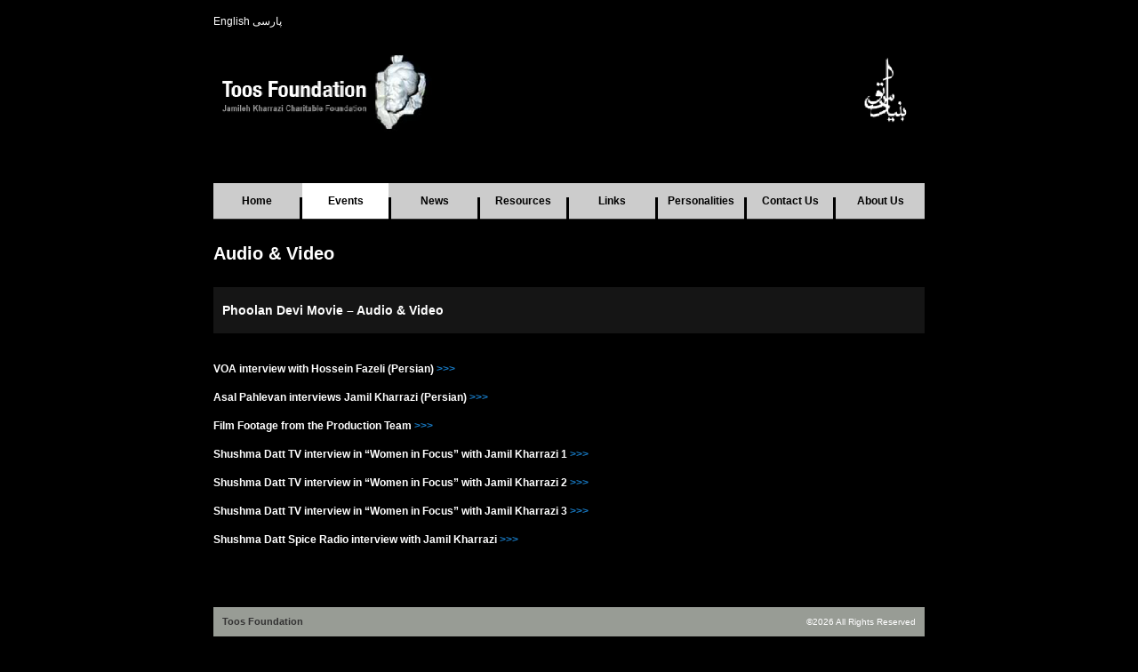

--- FILE ---
content_type: text/html; charset=UTF-8
request_url: https://toosfoundation.com/phoolan-devi-movie-videos/
body_size: 41697
content:

﻿<!DOCTYPE html>
<!--[if IE 6]>
<html id="ie6" lang="en-US">
<![endif]-->
<!--[if IE 7]>
<html id="ie7" lang="en-US">
<![endif]-->
<!--[if IE 8]>
<html id="ie8" lang="en-US">
<![endif]-->
<!--[if !(IE 6) | !(IE 7) | !(IE 8)  ]><!-->
<html lang="en-US">
<!--<![endif]-->
<head>
<meta http-equiv="X-UA-Compatible" value="IE=9">
<meta charset="UTF-8" />
<meta name="viewport" content="width=device-width ,  initial-scale=1, maximum-scale=1" />
<title>  Phoolan Devi Movie &#8211; Audio &#038; Video</title>
<link rel="stylesheet" type="text/css" media="all" href="https://toosfoundation.com/wp-content/themes/toosfoundation/style.css" />
<link rel="pingback" href="https://toosfoundation.com/xmlrpc.php" />
<!--[if lt IE 9]>
<script src="https://toosfoundation.com/wp-content/themes/twentyeleven/js/html5.js" type="text/javascript"></script>
<![endif]-->
	<script type="text/javascript" src="https://www.gstatic.com/swiffy/v7.3/runtime.js"></script>
	<script type="text/javascript">
		swiffyobject = {"as3":true,"frameRate":24,"frameCount":9,"backgroundColor":-16777216,"frameSize":{"ymin":0,"xmin":0,"ymax":12000,"xmax":16000},"fileSize":32989,"v":"7.3.1","internedStrings":["::::::8L:","::::::Z:","circle","::::::6Y:","PACKAGE","::::::7X:","::::::I:","::::::0W:","::::::8R:","::::::4I:","::::::3E:","::::::3T:","::::::2P:","::::::5T:","::::::7G:","::::::6S:","::::::0F:","::::::2J:","::::::8F:","::::::9W:","::::::5N:","::::::4L:","::::::1V:","::::::1E:","::::::7Q:","::::::2F:","::::00v59O","::::::2V:","::::::5K:","::::::::","::::::2U:","::::::8P:","::::::R:","::::::7M:","::::::9Q:","::::::Q:","::::::3U:","::::::1Q:","::::::0O:","::::::6J:","::::::5H:","::::::3D:","::::::9O:","::::::4D:","::::::1N:","::::::7I:","::::::4C:","::::::4S:","::::76i34r","::::::1K:","::::::5C:","::::::9K:","::::::2M:","::::::8H:","::::::5R:","::::::4O:","::::::8W:",":::::1d","::::::1G:","::::::9G:"],"version":10,"tags":[{"frames":[],"scenes":[{"offset":0,"name":"Scene 1"}],"type":23},{"paths":[{"data":[":839d80nb2y87b1w39gb:uK0db0L1e3Y1eb4K:8W8CbIBI3Cb9m70C9z56GbaCkCc:84Q969bby:1D5faOeaDnb4D6c0H6cbS:6CJa4h5EbfEpEa:Tb9e0C6g0Cc:04j30db0ft8g1habsb:jcsbr1fD1fbM:9CTaJAbK7H0C9Oc:316C53Eby:J8daMeaCsbZ2i7G1pa:0da:ta:0na:tacsa7e1papeb6m3j84b5saScb0H5c8P5cb4F:3MRb:JDLb9M5F6Q8VaJAbJ9KJ9Wat:a:Ta:Ta7f6KamDa:Tb5f5E8j6MalDa:Ta:Tb0cM3dMc:37t33ca::b9r64c7D75faMeb7N7S0P60Da:Tb4j6I5u6RaeNc:69F59dbn:9babt0m7e1xacsb0T6e91C6eb1Z:06E5JbCACKb4i1L60c1Lb0c:2fbbpa2cab8n:73b7Fb0cP4hPc:64i90bbl:smadrbN8j8G8jbY:8EPbDBDLb1h1K7k1Kc:16V71ca02h5gb5pm12cmb86b:06e8Db4s5k35c84badpb6T3q79E9qaT:aAka9SiaTcb2R6d00D7eaAka9YiaTbb5Hj0Pjb86B:20D1ObJ:LDb4C0G8D6Ob4cP0c0Haj:a:Ta:Tb4g6G8l6QbbDlDa:Tc:137d47lb1c:5f1gb7g2p7g01cb2TR9U0VaATb6c2M8g2Mc:2t026GaTab4Sy20C9kaCsb45C82j17G40uaAkb12C6c79E9jaEob4I6h5K5xa:ja80e0CaCsb51C76j37G21ub5F4G4E1Xbh0L8K0LbM:8Bab2h9G3r6MaqDb1n9T9q20EaaTa:Ta:20Cb9D6C0J6Cb9E:1L9db2I4g2K2sb5D2z7J95daKCb2K43C88C17Ea0X:b0C:9Dob89B7u71D45ebf4k8d6sbbdldb3y6m00f9qatab3Y7r21F8yaSbaAja9WjaT:b33EQ00G00Dbd5H3e4Lb9m3K7v76Ba:Jb27Ic00L70ga:0fa:ta:0ta:tby5l7e0xactb6r73b60e58catbb74B95b00C39ha:tb2q88b00f20ca0r:b68h2D80o7WatCa::bT8z5i83dadqb08c9z17h9zb9h:3rHatAbf4u2p77barcb6dc8hcb7y:[base64]:9K8CaPEb2E8N0E60CaJ:b2V9f62D7hb3Dc4Hcb9U:74C0Ib1J9K6O81BaDSb3e7N1t7SasCb0m0N7s40CacSbT0P5M8VbEBELb2e09C6v95DbdEnEb2e8n7s8taclb2db2hbb0l:9uTasBb39c1R83c42Fbs0S3H78Bb4S5f20C0qaG8BaMVb1DJ7GJb5N:2S7paKcb5Cx1Fxb6C:5E6DaDRb57c14J89f57TbaCkCb57g3C49i37FbaCkCa:9Wa:Ta:Ta:0Rb5D6P6K12Cb6N96B4P28Ga:Ta:0Nat:abTa8g00Dc"],"fill":0},{"data":[":099e20da:0na:tb5c6Du0NaATc"],"fill":1},{"data":[":379e20pa:0ra:tajBby3LJ8Sc"],"fill":2},{"data":[":760b79ybJ:Reb5O3h82B5sbk9z5q87caema9o:anEb4f8G6r5Ialdb8f7o8p76batBb74b4G00d98BaDQb4I4Q6W03CaT:bJ:T:b0O:0T0jaNEb0O0O45C5Yc:9s739daScb9V8e00D7qaatb7c1x9o00dat:bd:g:b6r:72b0Japeb9k1j4r5yatabta9cab2s:81b2Jb:JePb6h9K5c04CbJ:LDb4F9K8P6SaSbb3P5c01C8iaDQa6K3Vc"],"fill":3},{"data":[":459c399ca:20ca:takAbx4SK39Cc"],"fill":4},{"data":[":40z179cb3cu2hub4c:5gJabKc"],"fill":5},{"data":[":20f619db:0hj9oajaa:Ta:0Nc"],"fill":6},{"data":["::839db:0kj9uajaa:Ta:0Tc"],"fill":7},{"data":[":80w559ca:ta0x:aAJa9WJc:40J819ba:ta9yIaaKc"],"fill":8},{"data":[":60p779da:ta9wJaaJc"],"fill":9},{"data":[":10g019fbd4f0C0hbn6h8d6obbdldaCTbZ2HQ0Ta:Tc"],"fill":10},{"data":[":80i858fb3cu2hub4c:6gJabKc"],"fill":11}],"flat":true,"bounds":"::538e358h","fillstyles":[{"color":-132770283,"type":1},{"color":1678182151,"type":1},{"color":1728645385,"type":1},{"color":-166324715,"type":1},{"color":1577518855,"type":1},{"color":2097875722,"type":1},{"color":1745291015,"type":1},{"color":1611073287,"type":1},{"color":1778845447,"type":1},{"color":1711802376,"type":1},{"color":1191511301,"type":1},{"color":1443301126,"type":1}],"id":1,"type":1},{"frameCount":60,"id":2,"type":7,"tags":[{"depth":1,"id":1,"colortransform":"#3","type":3,"matrix":0},{"type":2},{"depth":1,"replace":true,"colortransform":"#5","type":3},{"type":2},{"depth":1,"replace":true,"colortransform":"#56","type":3},{"type":2},{"depth":1,"replace":true,"colortransform":"#7","type":3},{"type":2},{"depth":1,"replace":true,"colortransform":"#22","type":3},{"type":2},{"depth":1,"replace":true,"colortransform":"#30","type":3},{"type":2},{"depth":1,"replace":true,"colortransform":"#11","type":3},{"type":2},{"depth":1,"replace":true,"colortransform":"#47","type":3},{"type":2},{"depth":1,"replace":true,"colortransform":"#54","type":3},{"type":2},{"depth":1,"replace":true,"colortransform":"#24","type":3},{"type":2},{"depth":1,"replace":true,"colortransform":"#31","type":3},{"type":2},{"depth":1,"replace":true,"colortransform":"#42","type":3},{"type":2},{"depth":1,"replace":true,"colortransform":"#38","type":3},{"type":2},{"depth":1,"replace":true,"colortransform":"#44","type":3},{"type":2},{"depth":1,"replace":true,"colortransform":"#52","type":3},{"type":2},{"depth":1,"replace":true,"colortransform":"#21","type":3},{"type":2},{"depth":1,"replace":true,"colortransform":"#28","type":3},{"type":2},{"depth":1,"replace":true,"colortransform":"#39","type":3},{"type":2},{"depth":1,"replace":true,"colortransform":"#45","type":3},{"type":2},{"depth":1,"replace":true,"colortransform":"#53","type":3},{"type":2},{"depth":1,"replace":true,"colortransform":"#59","type":3},{"type":2},{"depth":1,"replace":true,"colortransform":"#58","type":3},{"type":2},{"depth":1,"replace":true,"colortransform":"#25","type":3},{"type":2},{"depth":1,"replace":true,"colortransform":"#10","type":3},{"type":2},{"depth":1,"replace":true,"colortransform":"#43","type":3},{"type":2},{"depth":1,"replace":true,"colortransform":"#50","type":3},{"type":2},{"depth":1,"replace":true,"colortransform":"#1","type":3},{"type":2},{"depth":1,"replace":true,"colortransform":"#32","type":3},{"type":2},{"depth":1,"replace":true,"colortransform":"#6","type":3},{"type":2},{"depth":1,"replace":true,"colortransform":"#29","type":3},{"type":2},{"depth":1,"replace":true,"colortransform":"#6","type":3},{"type":2},{"depth":1,"replace":true,"colortransform":"#35","type":3},{"type":2},{"depth":1,"replace":true,"colortransform":"#1","type":3},{"type":2},{"depth":1,"replace":true,"colortransform":"#46","type":3},{"type":2},{"depth":1,"replace":true,"colortransform":"#41","type":3},{"type":2},{"depth":1,"replace":true,"colortransform":"#23","type":3},{"type":2},{"depth":1,"replace":true,"colortransform":"#16","type":3},{"type":2},{"depth":1,"replace":true,"colortransform":"#18","type":3},{"type":2},{"depth":1,"replace":true,"colortransform":"#14","type":3},{"type":2},{"depth":1,"replace":true,"colortransform":"#40","type":3},{"type":2},{"depth":1,"replace":true,"colortransform":"#9","type":3},{"type":2},{"depth":1,"replace":true,"colortransform":"#17","type":3},{"type":2},{"depth":1,"replace":true,"colortransform":"#49","type":3},{"type":2},{"depth":1,"replace":true,"colortransform":"#51","type":3},{"type":2},{"depth":1,"replace":true,"colortransform":"#0","type":3},{"type":2},{"depth":1,"replace":true,"colortransform":"#33","type":3},{"type":2},{"depth":1,"replace":true,"colortransform":"#20","type":3},{"type":2},{"depth":1,"replace":true,"colortransform":"#55","type":3},{"type":2},{"depth":1,"replace":true,"colortransform":"#12","type":3},{"type":2},{"depth":1,"replace":true,"colortransform":"#37","type":3},{"type":2},{"depth":1,"replace":true,"colortransform":"#34","type":3},{"type":2},{"depth":1,"replace":true,"colortransform":"#8","type":3},{"type":2},{"depth":1,"replace":true,"colortransform":"#15","type":3},{"type":2},{"depth":1,"replace":true,"colortransform":"#13","type":3},{"type":2},{"depth":1,"replace":true,"colortransform":"#36","type":3},{"type":2},{"depth":1,"replace":true,"colortransform":"#27","type":3},{"type":2},{"depth":1,"replace":true,"colortransform":"#7","type":3},{"type":2},{"depth":1,"replace":true,"colortransform":"#19","type":3},{"type":2},{"depth":1,"replace":true,"colortransform":"#5","type":3},{"type":2},{"depth":1,"replace":true,"colortransform":"#3","type":3},{"type":2}]},{"frameCount":60,"id":3,"type":7,"tags":[{"depth":1,"id":1,"type":3,"matrix":0},{"type":2},{"depth":1,"replace":true,"colortransform":"#6","type":3},{"type":2},{"depth":1,"replace":true,"colortransform":"#32","type":3},{"type":2},{"depth":1,"replace":true,"colortransform":"#1","type":3},{"type":2},{"depth":1,"replace":true,"colortransform":"#50","type":3},{"type":2},{"depth":1,"replace":true,"colortransform":"#43","type":3},{"type":2},{"depth":1,"replace":true,"colortransform":"#10","type":3},{"type":2},{"depth":1,"replace":true,"colortransform":"#25","type":3},{"type":2},{"depth":1,"replace":true,"colortransform":"#58","type":3},{"type":2},{"depth":1,"replace":true,"colortransform":"#59","type":3},{"type":2},{"depth":1,"replace":true,"colortransform":"#53","type":3},{"type":2},{"depth":1,"replace":true,"colortransform":"#45","type":3},{"type":2},{"depth":1,"replace":true,"colortransform":"#39","type":3},{"type":2},{"depth":1,"replace":true,"colortransform":"#28","type":3},{"type":2},{"depth":1,"replace":true,"colortransform":"#21","type":3},{"type":2},{"depth":1,"replace":true,"colortransform":"#52","type":3},{"type":2},{"depth":1,"replace":true,"colortransform":"#44","type":3},{"type":2},{"depth":1,"replace":true,"colortransform":"#38","type":3},{"type":2},{"depth":1,"replace":true,"colortransform":"#42","type":3},{"type":2},{"depth":1,"replace":true,"colortransform":"#31","type":3},{"type":2},{"depth":1,"replace":true,"colortransform":"#24","type":3},{"type":2},{"depth":1,"replace":true,"colortransform":"#54","type":3},{"type":2},{"depth":1,"replace":true,"colortransform":"#47","type":3},{"type":2},{"depth":1,"replace":true,"colortransform":"#11","type":3},{"type":2},{"depth":1,"replace":true,"colortransform":"#30","type":3},{"type":2},{"depth":1,"replace":true,"colortransform":"#22","type":3},{"type":2},{"depth":1,"replace":true,"colortransform":"#7","type":3},{"type":2},{"depth":1,"replace":true,"colortransform":"#56","type":3},{"type":2},{"depth":1,"replace":true,"colortransform":"#5","type":3},{"type":2},{"depth":1,"replace":true,"colortransform":"#3","type":3},{"type":2},{"depth":1,"replace":true,"colortransform":"#5","type":3},{"type":2},{"depth":1,"replace":true,"colortransform":"#19","type":3},{"type":2},{"depth":1,"replace":true,"colortransform":"#7","type":3},{"type":2},{"depth":1,"replace":true,"colortransform":"#27","type":3},{"type":2},{"depth":1,"replace":true,"colortransform":"#36","type":3},{"type":2},{"depth":1,"replace":true,"colortransform":"#13","type":3},{"type":2},{"depth":1,"replace":true,"colortransform":"#15","type":3},{"type":2},{"depth":1,"replace":true,"colortransform":"#8","type":3},{"type":2},{"depth":1,"replace":true,"colortransform":"#34","type":3},{"type":2},{"depth":1,"replace":true,"colortransform":"#37","type":3},{"type":2},{"depth":1,"replace":true,"colortransform":"#12","type":3},{"type":2},{"depth":1,"replace":true,"colortransform":"#55","type":3},{"type":2},{"depth":1,"replace":true,"colortransform":"#20","type":3},{"type":2},{"depth":1,"replace":true,"colortransform":"#33","type":3},{"type":2},{"depth":1,"replace":true,"colortransform":"#0","type":3},{"type":2},{"depth":1,"replace":true,"colortransform":"#51","type":3},{"type":2},{"depth":1,"replace":true,"colortransform":"#49","type":3},{"type":2},{"depth":1,"replace":true,"colortransform":"#17","type":3},{"type":2},{"depth":1,"replace":true,"colortransform":"#9","type":3},{"type":2},{"depth":1,"replace":true,"colortransform":"#40","type":3},{"type":2},{"depth":1,"replace":true,"colortransform":"#14","type":3},{"type":2},{"depth":1,"replace":true,"colortransform":"#18","type":3},{"type":2},{"depth":1,"replace":true,"colortransform":"#16","type":3},{"type":2},{"depth":1,"replace":true,"colortransform":"#23","type":3},{"type":2},{"depth":1,"replace":true,"colortransform":"#41","type":3},{"type":2},{"depth":1,"replace":true,"colortransform":"#46","type":3},{"type":2},{"depth":1,"replace":true,"colortransform":"#1","type":3},{"type":2},{"depth":1,"replace":true,"colortransform":"#35","type":3},{"type":2},{"depth":1,"replace":true,"colortransform":"#6","type":3},{"type":2},{"depth":1,"replace":true,"colortransform":"#29","type":3},{"type":2}]},{"frameCount":69,"id":4,"type":7,"tags":[{"depth":1,"blendmode":8,"name":"#2","id":2,"type":3,"matrix":0},{"depth":7,"blendmode":3,"id":3,"colortransform":"#1","type":3,"matrix":"#57"},{"type":2},{"type":2},{"type":2},{"type":2},{"depth":3,"name":"#2","id":2,"type":3,"matrix":"::::00j00F","ratio":4},{"depth":9,"id":3,"colortransform":"#17","type":3,"matrix":"::::00h59I","ratio":4},{"type":2},{"type":2},{"type":2},{"type":2},{"type":2},{"depth":5,"name":"#2","id":2,"type":3,"matrix":"::::00p:","ratio":9},{"depth":11,"id":3,"colortransform":"#0","type":3,"matrix":"#26","ratio":9},{"type":2},{"type":2},{"type":2},{"type":2},{"type":2},{"type":2},{"type":2},{"type":2},{"type":2},{"type":2},{"type":2},{"type":2},{"type":2},{"type":2},{"type":2},{"type":2},{"type":2},{"type":2},{"type":2},{"type":2},{"type":2},{"type":2},{"type":2},{"type":2},{"type":2},{"type":2},{"type":2},{"type":2},{"type":2},{"type":2},{"type":2},{"type":2},{"type":2},{"type":2},{"type":2},{"type":2},{"type":2},{"type":2},{"type":2},{"type":2},{"type":2},{"type":2},{"type":2},{"type":2},{"type":2},{"type":2},{"type":2},{"type":2},{"type":2},{"type":2},{"type":2},{"type":2},{"type":2},{"type":2},{"type":2},{"type":2},{"type":2},{"type":2},{"type":2},{"type":2}]},{"frameCount":1,"id":5,"type":7,"tags":[{"depth":1,"id":4,"colortransform":"#0","type":3,"matrix":"660s::660s58d76I"},{"depth":13,"id":4,"type":3,"matrix":"#48"},{"type":2}]},{"depth":1,"id":5,"type":3,"matrix":"552f::552f226g22E"},{"frameCount":69,"id":6,"type":7,"tags":[{"depth":3,"blendmode":3,"id":3,"colortransform":"#1","type":3,"matrix":"#57"},{"type":2},{"type":2},{"type":2},{"type":2},{"type":2},{"type":2},{"type":2},{"type":2},{"type":2},{"depth":5,"id":3,"colortransform":"#0","type":3,"matrix":"#26","ratio":9},{"type":2},{"type":2},{"depth":1,"blendmode":8,"name":"#2","id":2,"type":3,"matrix":0,"ratio":11},{"type":2},{"type":2},{"type":2},{"type":2},{"type":2},{"type":2},{"type":2},{"type":2},{"type":2},{"type":2},{"type":2},{"type":2},{"type":2},{"type":2},{"type":2},{"type":2},{"type":2},{"type":2},{"type":2},{"type":2},{"type":2},{"type":2},{"type":2},{"type":2},{"type":2},{"type":2},{"type":2},{"type":2},{"type":2},{"type":2},{"type":2},{"type":2},{"type":2},{"type":2},{"type":2},{"type":2},{"type":2},{"type":2},{"type":2},{"type":2},{"type":2},{"type":2},{"type":2},{"type":2},{"type":2},{"type":2},{"type":2},{"type":2},{"type":2},{"type":2},{"type":2},{"type":2},{"type":2},{"type":2},{"type":2},{"type":2},{"type":2},{"type":2}]},{"frameCount":39,"id":7,"type":7,"tags":[{"depth":1,"id":6,"type":3,"matrix":"#48"},{"type":2},{"depth":1,"replace":true,"colortransform":"::::::M:","type":3,"matrix":"80m::80m18i46q"},{"type":2},{"depth":1,"replace":true,"colortransform":"::::::7B:","type":3,"matrix":"760b::760b59h58p"},{"type":2},{"depth":1,"replace":true,"colortransform":"::::::0D:","type":3,"matrix":"139d::139d01h70o"},{"type":2},{"depth":1,"replace":true,"colortransform":"::::::4E:","type":3,"matrix":"519e::519e43g82n"},{"depth":7,"id":6,"type":3,"matrix":"660s::660s6n80e","ratio":4},{"type":2},{"depth":1,"replace":true,"colortransform":"::::::7F:","type":3,"matrix":"898f::898f85f94m"},{"depth":7,"replace":true,"colortransform":"::::::H:","type":3,"matrix":"625t::625t5j20e"},{"type":2},{"depth":1,"replace":true,"colortransform":"::::::1H:","type":3,"matrix":"278h::278h26f06m"},{"depth":7,"replace":true,"colortransform":"::::::O:","type":3,"matrix":"588u::588u4f57d"},{"type":2},{"depth":1,"replace":true,"colortransform":"#9","type":3,"matrix":"658i::658i68e18l"},{"depth":7,"replace":true,"colortransform":"::::::W:","type":3,"matrix":"552v::552vw96c"},{"type":2},{"depth":1,"replace":true,"colortransform":"::::::8J:","type":3,"matrix":"037k::037k09e30k"},{"depth":7,"replace":true,"colortransform":"::::::0C:","type":3,"matrix":"516w::516wQ35c"},{"type":2},{"depth":1,"replace":true,"colortransform":"::::::1L:","type":3,"matrix":"417l::417l51d42j"},{"depth":7,"replace":true,"colortransform":"::::::8C:","type":3,"matrix":"479x::479x8E73b"},{"type":2},{"depth":1,"replace":true,"colortransform":"::::::5M:","type":3,"matrix":"797m::797m93c55i"},{"depth":7,"replace":true,"colortransform":"::::::5D:","type":3,"matrix":"444y::444y9I1u"},{"type":2},{"depth":1,"replace":true,"colortransform":"::::::8N:","type":3,"matrix":"177o::177o35c67h"},{"depth":7,"replace":true,"colortransform":"#10","type":3,"matrix":"407z::407z9M0o"},{"type":2},{"depth":1,"replace":true,"colortransform":"#12","type":3,"matrix":"556p::556p77b79g"},{"depth":7,"replace":true,"colortransform":"#16","type":3,"matrix":"7370b::7370b1R8h"},{"type":2},{"depth":1,"replace":true,"colortransform":"::::::5Q:","type":3,"matrix":"936q::936q8u91f"},{"depth":7,"replace":true,"colortransform":"#18","type":3,"matrix":"8335b::8335b1V7b"},{"type":2},{"depth":1,"replace":true,"colortransform":"::::::9R:","type":3,"matrix":"316s::316s0p04f"},{"depth":7,"replace":true,"colortransform":"::::::5G:","type":3,"matrix":"9298b::9298b1Z4C"},{"type":2},{"depth":1,"replace":true,"colortransform":"::::::2T:","type":3,"matrix":"695t::695t1j15e"},{"depth":7,"replace":true,"colortransform":"::::::3H:","type":3,"matrix":"0263c::0263c03C6I"},{"type":2},{"depth":1,"replace":true,"colortransform":"::::::6U:","type":3,"matrix":"075v::075v4d28d"},{"depth":7,"replace":true,"colortransform":"::::::0I:","type":3,"matrix":"1226c::1226c43C7O"},{"type":2},{"depth":1,"replace":true,"colortransform":"::::::9V:","type":3,"matrix":"454w::454wO39c"},{"depth":7,"replace":true,"colortransform":"::::::8I:","type":3,"matrix":"2189c::2189c85C9U"},{"type":2},{"depth":1,"replace":true,"colortransform":"::::::3X:","type":3,"matrix":"834x::834x3G1y"},{"depth":7,"replace":true,"colortransform":"::::::5J:","type":3,"matrix":"3154c::3154c25D80B"},{"type":2},{"depth":1,"replace":true,"colortransform":"#3","type":3,"matrix":"214z::214z2M3p"},{"depth":7,"replace":true,"colortransform":"::::::3K:","type":3,"matrix":"4117c::4117c65D42C"},{"type":2},{"depth":1,"type":4},{"depth":7,"replace":true,"colortransform":"::::::0L:","type":3,"matrix":"5080c::5080c07E03D"},{"type":2},{"depth":7,"replace":true,"colortransform":"#0","type":3,"matrix":"6045c::6045c47E63D"},{"type":2},{"depth":7,"replace":true,"colortransform":"::::::6M:","type":3,"matrix":"7008c::7008c87E25E"},{"type":2},{"depth":7,"replace":true,"colortransform":"::::::3N:","type":3,"matrix":"7973c::7973c29F86E"},{"type":2},{"depth":7,"replace":true,"colortransform":"::::::1O:","type":3,"matrix":"8936c::8936c69F48F"},{"type":2},{"depth":7,"replace":true,"colortransform":"::::::8O:","type":3,"matrix":"9900c::9900c10G09G"},{"type":2},{"depth":7,"replace":true,"colortransform":"::::::6P:","type":3,"matrix":"0864d::0864d51G71G"},{"type":2},{"depth":7,"replace":true,"colortransform":"::::::3Q:","type":3,"matrix":"1827d::1827d91G32H"},{"type":2},{"depth":7,"replace":true,"colortransform":"::::::1R:","type":3,"matrix":"2792d::2792d32H94H"},{"type":2},{"depth":7,"replace":true,"colortransform":"#8","type":3,"matrix":"3754d::3754d73H55I"},{"type":2},{"depth":7,"replace":true,"colortransform":"#15","type":3,"matrix":"4719d::4719d14I16J"},{"type":2},{"depth":7,"replace":true,"colortransform":"#11","type":3,"matrix":"5682d::5682d54I78J"},{"type":2},{"depth":7,"replace":true,"colortransform":"::::::1U:","type":3,"matrix":"6646d::6646d95I39K"},{"type":2},{"depth":7,"replace":true,"colortransform":"::::::8U:","type":3,"matrix":"7610d::7610d36J01L"},{"type":2},{"depth":7,"replace":true,"colortransform":"::::::6V:","type":3,"matrix":"8573d::8573d76J62L"},{"type":2},{"depth":7,"replace":true,"colortransform":"::::::3W:","type":3,"matrix":"9538d::9538d17K24M"},{"type":2},{"depth":7,"replace":true,"colortransform":"::::::1X:","type":3,"matrix":"0501e::0501e58K85M"},{"type":2},{"depth":7,"replace":true,"colortransform":"::::::8X:","type":3,"matrix":"1464e::1464e98K46N"},{"type":2},{"depth":7,"replace":true,"colortransform":"#3","type":3,"matrix":"2428e::2428e40L08O"},{"type":2}]},{"depth":15,"blendmode":9,"id":7,"colortransform":"#13","type":3,"matrix":"2767C::2767C553h251d"},{"depth":23,"blendmode":9,"id":7,"colortransform":"#14","type":3,"matrix":"2429E::2429E405i336f"},{"data":"[data-uri]","width":358,"id":8,"type":8,"height":520},{"paths":[{"data":[":80h20la:400ja160g:a:400Jc"],"fill":0}],"flat":true,"bounds":"80h20l160g400j","fillstyles":[{"transform":"45184l::45184l80h20l","bitmap":8,"type":6}],"id":9,"type":1},{"frameCount":1,"id":10,"type":7,"tags":[{"depth":1,"id":9,"type":3,"matrix":0},{"type":2}]},{"depth":31,"id":10,"type":3,"matrix":"::::51F9k"},{"strings":["","Untitled_fla","logoArt_shimmer_2","flash.display","MovieClip","Untitled_fla:logoArt_shimmer_2","","#2","frame69","gotoAndPlay","addFrameScript","Object","flash.events","EventDispatcher","DisplayObject","InteractiveObject","DisplayObjectContainer","Sprite"],"ints":[0],"namespacesets":[],"methods":[{"code":"0DBH","traits":[],"params":[],"optionals":[],"type":0,"locals":1,"exceptions":[]},{"code":"0DBdBSQFTwUBRw\u003d\u003d","traits":[],"params":[],"optionals":[],"type":0,"locals":1,"exceptions":[]},{"code":"0DDQSQBdBiRE0GYETwYCRw\u003d\u003d","traits":[],"params":[],"optionals":[],"type":0,"locals":1,"exceptions":[]},{"code":"0DBlAGAHMGAIMGAJMGAKMGALMGAMMGACMGACWAAdHR0dHR0daAFH","traits":[],"params":[],"optionals":[],"type":0,"locals":1,"exceptions":[]}],"classes":[{"init":2,"supertype":2,"traits":[{"kind":"specials","name":3,"type":2,"value":0,"writable":true},{"kind":"methods","name":4,"value":1}],"ns":3,"cinit":0,"ctraits":[],"name":1}],"multinames":[{"ns":1,"kind":7,"name":2},{"ns":2,"kind":7,"name":4},{"ns":4,"kind":7,"name":7},{"ns":5,"kind":7,"name":8},{"ns":4,"kind":7,"name":9},{"ns":4,"kind":7,"name":10},{"ns":4,"kind":7,"name":11},{"ns":6,"kind":7,"name":13},{"ns":2,"kind":7,"name":14},{"ns":2,"kind":7,"name":15},{"ns":2,"kind":7,"name":16},{"ns":2,"kind":7,"name":17}],"uints":[0],"scripts":[{"init":3,"traits":[{"kind":"classes","name":1,"slot":1,"value":0,"writable":true}]}],"type":18,"namespaces":[{"kind":"#4","name":1},{"kind":"#4","name":3},{"kind":"PROTECTED","name":5},{"kind":"#4","name":6},{"kind":"PACKAGE_INTERNAL","name":1},{"kind":"#4","name":12}]},{"references":[{"name":"Untitled_fla.logoArt_shimmer_2","id":4}],"type":19},{"type":2},{"type":2},{"type":2},{"type":2},{"type":2},{"type":2},{"type":2},{"type":2},{"type":2}]};
	</script>
<meta name='robots' content='max-image-preview:large' />
<link rel="alternate" hreflang="en-us" href="https://toosfoundation.com/phoolan-devi-movie-videos/" />
<link rel="alternate" hreflang="fa-ir" href="https://toosfoundation.com/fa/phoolan-devi-videos-fa/" />
<link rel="alternate" hreflang="x-default" href="https://toosfoundation.com/phoolan-devi-movie-videos/" />
<link rel='dns-prefetch' href='//ajax.googleapis.com' />
<link rel="alternate" type="application/rss+xml" title="Toos Foundation &raquo; Feed" href="https://toosfoundation.com/feed/" />
<link rel="alternate" type="application/rss+xml" title="Toos Foundation &raquo; Comments Feed" href="https://toosfoundation.com/comments/feed/" />
<link rel="alternate" title="oEmbed (JSON)" type="application/json+oembed" href="https://toosfoundation.com/wp-json/oembed/1.0/embed?url=https%3A%2F%2Ftoosfoundation.com%2Fphoolan-devi-movie-videos%2F" />
<link rel="alternate" title="oEmbed (XML)" type="text/xml+oembed" href="https://toosfoundation.com/wp-json/oembed/1.0/embed?url=https%3A%2F%2Ftoosfoundation.com%2Fphoolan-devi-movie-videos%2F&#038;format=xml" />
		<!-- This site uses the Google Analytics by MonsterInsights plugin v9.11.1 - Using Analytics tracking - https://www.monsterinsights.com/ -->
		<!-- Note: MonsterInsights is not currently configured on this site. The site owner needs to authenticate with Google Analytics in the MonsterInsights settings panel. -->
					<!-- No tracking code set -->
				<!-- / Google Analytics by MonsterInsights -->
		<style id='wp-img-auto-sizes-contain-inline-css' type='text/css'>
img:is([sizes=auto i],[sizes^="auto," i]){contain-intrinsic-size:3000px 1500px}
/*# sourceURL=wp-img-auto-sizes-contain-inline-css */
</style>
<style id='wp-emoji-styles-inline-css' type='text/css'>

	img.wp-smiley, img.emoji {
		display: inline !important;
		border: none !important;
		box-shadow: none !important;
		height: 1em !important;
		width: 1em !important;
		margin: 0 0.07em !important;
		vertical-align: -0.1em !important;
		background: none !important;
		padding: 0 !important;
	}
/*# sourceURL=wp-emoji-styles-inline-css */
</style>
<link rel='stylesheet' id='wp-block-library-css' href='https://toosfoundation.com/wp-includes/css/dist/block-library/style.min.css?ver=6.9' type='text/css' media='all' />
<style id='global-styles-inline-css' type='text/css'>
:root{--wp--preset--aspect-ratio--square: 1;--wp--preset--aspect-ratio--4-3: 4/3;--wp--preset--aspect-ratio--3-4: 3/4;--wp--preset--aspect-ratio--3-2: 3/2;--wp--preset--aspect-ratio--2-3: 2/3;--wp--preset--aspect-ratio--16-9: 16/9;--wp--preset--aspect-ratio--9-16: 9/16;--wp--preset--color--black: #000;--wp--preset--color--cyan-bluish-gray: #abb8c3;--wp--preset--color--white: #fff;--wp--preset--color--pale-pink: #f78da7;--wp--preset--color--vivid-red: #cf2e2e;--wp--preset--color--luminous-vivid-orange: #ff6900;--wp--preset--color--luminous-vivid-amber: #fcb900;--wp--preset--color--light-green-cyan: #7bdcb5;--wp--preset--color--vivid-green-cyan: #00d084;--wp--preset--color--pale-cyan-blue: #8ed1fc;--wp--preset--color--vivid-cyan-blue: #0693e3;--wp--preset--color--vivid-purple: #9b51e0;--wp--preset--color--blue: #1982d1;--wp--preset--color--dark-gray: #373737;--wp--preset--color--medium-gray: #666;--wp--preset--color--light-gray: #e2e2e2;--wp--preset--gradient--vivid-cyan-blue-to-vivid-purple: linear-gradient(135deg,rgb(6,147,227) 0%,rgb(155,81,224) 100%);--wp--preset--gradient--light-green-cyan-to-vivid-green-cyan: linear-gradient(135deg,rgb(122,220,180) 0%,rgb(0,208,130) 100%);--wp--preset--gradient--luminous-vivid-amber-to-luminous-vivid-orange: linear-gradient(135deg,rgb(252,185,0) 0%,rgb(255,105,0) 100%);--wp--preset--gradient--luminous-vivid-orange-to-vivid-red: linear-gradient(135deg,rgb(255,105,0) 0%,rgb(207,46,46) 100%);--wp--preset--gradient--very-light-gray-to-cyan-bluish-gray: linear-gradient(135deg,rgb(238,238,238) 0%,rgb(169,184,195) 100%);--wp--preset--gradient--cool-to-warm-spectrum: linear-gradient(135deg,rgb(74,234,220) 0%,rgb(151,120,209) 20%,rgb(207,42,186) 40%,rgb(238,44,130) 60%,rgb(251,105,98) 80%,rgb(254,248,76) 100%);--wp--preset--gradient--blush-light-purple: linear-gradient(135deg,rgb(255,206,236) 0%,rgb(152,150,240) 100%);--wp--preset--gradient--blush-bordeaux: linear-gradient(135deg,rgb(254,205,165) 0%,rgb(254,45,45) 50%,rgb(107,0,62) 100%);--wp--preset--gradient--luminous-dusk: linear-gradient(135deg,rgb(255,203,112) 0%,rgb(199,81,192) 50%,rgb(65,88,208) 100%);--wp--preset--gradient--pale-ocean: linear-gradient(135deg,rgb(255,245,203) 0%,rgb(182,227,212) 50%,rgb(51,167,181) 100%);--wp--preset--gradient--electric-grass: linear-gradient(135deg,rgb(202,248,128) 0%,rgb(113,206,126) 100%);--wp--preset--gradient--midnight: linear-gradient(135deg,rgb(2,3,129) 0%,rgb(40,116,252) 100%);--wp--preset--font-size--small: 13px;--wp--preset--font-size--medium: 20px;--wp--preset--font-size--large: 36px;--wp--preset--font-size--x-large: 42px;--wp--preset--spacing--20: 0.44rem;--wp--preset--spacing--30: 0.67rem;--wp--preset--spacing--40: 1rem;--wp--preset--spacing--50: 1.5rem;--wp--preset--spacing--60: 2.25rem;--wp--preset--spacing--70: 3.38rem;--wp--preset--spacing--80: 5.06rem;--wp--preset--shadow--natural: 6px 6px 9px rgba(0, 0, 0, 0.2);--wp--preset--shadow--deep: 12px 12px 50px rgba(0, 0, 0, 0.4);--wp--preset--shadow--sharp: 6px 6px 0px rgba(0, 0, 0, 0.2);--wp--preset--shadow--outlined: 6px 6px 0px -3px rgb(255, 255, 255), 6px 6px rgb(0, 0, 0);--wp--preset--shadow--crisp: 6px 6px 0px rgb(0, 0, 0);}:where(.is-layout-flex){gap: 0.5em;}:where(.is-layout-grid){gap: 0.5em;}body .is-layout-flex{display: flex;}.is-layout-flex{flex-wrap: wrap;align-items: center;}.is-layout-flex > :is(*, div){margin: 0;}body .is-layout-grid{display: grid;}.is-layout-grid > :is(*, div){margin: 0;}:where(.wp-block-columns.is-layout-flex){gap: 2em;}:where(.wp-block-columns.is-layout-grid){gap: 2em;}:where(.wp-block-post-template.is-layout-flex){gap: 1.25em;}:where(.wp-block-post-template.is-layout-grid){gap: 1.25em;}.has-black-color{color: var(--wp--preset--color--black) !important;}.has-cyan-bluish-gray-color{color: var(--wp--preset--color--cyan-bluish-gray) !important;}.has-white-color{color: var(--wp--preset--color--white) !important;}.has-pale-pink-color{color: var(--wp--preset--color--pale-pink) !important;}.has-vivid-red-color{color: var(--wp--preset--color--vivid-red) !important;}.has-luminous-vivid-orange-color{color: var(--wp--preset--color--luminous-vivid-orange) !important;}.has-luminous-vivid-amber-color{color: var(--wp--preset--color--luminous-vivid-amber) !important;}.has-light-green-cyan-color{color: var(--wp--preset--color--light-green-cyan) !important;}.has-vivid-green-cyan-color{color: var(--wp--preset--color--vivid-green-cyan) !important;}.has-pale-cyan-blue-color{color: var(--wp--preset--color--pale-cyan-blue) !important;}.has-vivid-cyan-blue-color{color: var(--wp--preset--color--vivid-cyan-blue) !important;}.has-vivid-purple-color{color: var(--wp--preset--color--vivid-purple) !important;}.has-black-background-color{background-color: var(--wp--preset--color--black) !important;}.has-cyan-bluish-gray-background-color{background-color: var(--wp--preset--color--cyan-bluish-gray) !important;}.has-white-background-color{background-color: var(--wp--preset--color--white) !important;}.has-pale-pink-background-color{background-color: var(--wp--preset--color--pale-pink) !important;}.has-vivid-red-background-color{background-color: var(--wp--preset--color--vivid-red) !important;}.has-luminous-vivid-orange-background-color{background-color: var(--wp--preset--color--luminous-vivid-orange) !important;}.has-luminous-vivid-amber-background-color{background-color: var(--wp--preset--color--luminous-vivid-amber) !important;}.has-light-green-cyan-background-color{background-color: var(--wp--preset--color--light-green-cyan) !important;}.has-vivid-green-cyan-background-color{background-color: var(--wp--preset--color--vivid-green-cyan) !important;}.has-pale-cyan-blue-background-color{background-color: var(--wp--preset--color--pale-cyan-blue) !important;}.has-vivid-cyan-blue-background-color{background-color: var(--wp--preset--color--vivid-cyan-blue) !important;}.has-vivid-purple-background-color{background-color: var(--wp--preset--color--vivid-purple) !important;}.has-black-border-color{border-color: var(--wp--preset--color--black) !important;}.has-cyan-bluish-gray-border-color{border-color: var(--wp--preset--color--cyan-bluish-gray) !important;}.has-white-border-color{border-color: var(--wp--preset--color--white) !important;}.has-pale-pink-border-color{border-color: var(--wp--preset--color--pale-pink) !important;}.has-vivid-red-border-color{border-color: var(--wp--preset--color--vivid-red) !important;}.has-luminous-vivid-orange-border-color{border-color: var(--wp--preset--color--luminous-vivid-orange) !important;}.has-luminous-vivid-amber-border-color{border-color: var(--wp--preset--color--luminous-vivid-amber) !important;}.has-light-green-cyan-border-color{border-color: var(--wp--preset--color--light-green-cyan) !important;}.has-vivid-green-cyan-border-color{border-color: var(--wp--preset--color--vivid-green-cyan) !important;}.has-pale-cyan-blue-border-color{border-color: var(--wp--preset--color--pale-cyan-blue) !important;}.has-vivid-cyan-blue-border-color{border-color: var(--wp--preset--color--vivid-cyan-blue) !important;}.has-vivid-purple-border-color{border-color: var(--wp--preset--color--vivid-purple) !important;}.has-vivid-cyan-blue-to-vivid-purple-gradient-background{background: var(--wp--preset--gradient--vivid-cyan-blue-to-vivid-purple) !important;}.has-light-green-cyan-to-vivid-green-cyan-gradient-background{background: var(--wp--preset--gradient--light-green-cyan-to-vivid-green-cyan) !important;}.has-luminous-vivid-amber-to-luminous-vivid-orange-gradient-background{background: var(--wp--preset--gradient--luminous-vivid-amber-to-luminous-vivid-orange) !important;}.has-luminous-vivid-orange-to-vivid-red-gradient-background{background: var(--wp--preset--gradient--luminous-vivid-orange-to-vivid-red) !important;}.has-very-light-gray-to-cyan-bluish-gray-gradient-background{background: var(--wp--preset--gradient--very-light-gray-to-cyan-bluish-gray) !important;}.has-cool-to-warm-spectrum-gradient-background{background: var(--wp--preset--gradient--cool-to-warm-spectrum) !important;}.has-blush-light-purple-gradient-background{background: var(--wp--preset--gradient--blush-light-purple) !important;}.has-blush-bordeaux-gradient-background{background: var(--wp--preset--gradient--blush-bordeaux) !important;}.has-luminous-dusk-gradient-background{background: var(--wp--preset--gradient--luminous-dusk) !important;}.has-pale-ocean-gradient-background{background: var(--wp--preset--gradient--pale-ocean) !important;}.has-electric-grass-gradient-background{background: var(--wp--preset--gradient--electric-grass) !important;}.has-midnight-gradient-background{background: var(--wp--preset--gradient--midnight) !important;}.has-small-font-size{font-size: var(--wp--preset--font-size--small) !important;}.has-medium-font-size{font-size: var(--wp--preset--font-size--medium) !important;}.has-large-font-size{font-size: var(--wp--preset--font-size--large) !important;}.has-x-large-font-size{font-size: var(--wp--preset--font-size--x-large) !important;}
/*# sourceURL=global-styles-inline-css */
</style>

<style id='classic-theme-styles-inline-css' type='text/css'>
/*! This file is auto-generated */
.wp-block-button__link{color:#fff;background-color:#32373c;border-radius:9999px;box-shadow:none;text-decoration:none;padding:calc(.667em + 2px) calc(1.333em + 2px);font-size:1.125em}.wp-block-file__button{background:#32373c;color:#fff;text-decoration:none}
/*# sourceURL=/wp-includes/css/classic-themes.min.css */
</style>
<link rel='stylesheet' id='responsive-lightbox-swipebox-css' href='https://toosfoundation.com/wp-content/plugins/responsive-lightbox/assets/swipebox/swipebox.min.css?ver=1.5.2' type='text/css' media='all' />
<link rel='stylesheet' id='Toptwenfive-social-icons-css' href='https://toosfoundation.com/wp-content/plugins/top-25-social-icons/css/toptwenfive.css?ver=6.9' type='text/css' media='all' />
<link rel='stylesheet' id='videojs-plugin-css' href='https://toosfoundation.com/wp-content/plugins/videojs-html5-video-player-for-wordpress/plugin-styles.css?ver=6.9' type='text/css' media='all' />
<link rel='stylesheet' id='videojs-css' href='https://toosfoundation.com/wp-content/plugins/videojs-html5-video-player-for-wordpress/videojs/video-js.css?ver=6.9' type='text/css' media='all' />
<link rel='stylesheet' id='wpml-legacy-horizontal-list-0-css' href='https://toosfoundation.com/wp-content/plugins/sitepress-multilingual-cms/templates/language-switchers/legacy-list-horizontal/style.min.css?ver=1' type='text/css' media='all' />
<style id='wpml-legacy-horizontal-list-0-inline-css' type='text/css'>
.wpml-ls-statics-shortcode_actions, .wpml-ls-statics-shortcode_actions .wpml-ls-sub-menu, .wpml-ls-statics-shortcode_actions a {border-color:#cdcdcd;}.wpml-ls-statics-shortcode_actions a, .wpml-ls-statics-shortcode_actions .wpml-ls-sub-menu a, .wpml-ls-statics-shortcode_actions .wpml-ls-sub-menu a:link, .wpml-ls-statics-shortcode_actions li:not(.wpml-ls-current-language) .wpml-ls-link, .wpml-ls-statics-shortcode_actions li:not(.wpml-ls-current-language) .wpml-ls-link:link {color:#444444;background-color:#ffffff;}.wpml-ls-statics-shortcode_actions .wpml-ls-sub-menu a:hover,.wpml-ls-statics-shortcode_actions .wpml-ls-sub-menu a:focus, .wpml-ls-statics-shortcode_actions .wpml-ls-sub-menu a:link:hover, .wpml-ls-statics-shortcode_actions .wpml-ls-sub-menu a:link:focus {color:#000000;background-color:#eeeeee;}.wpml-ls-statics-shortcode_actions .wpml-ls-current-language > a {color:#444444;background-color:#ffffff;}.wpml-ls-statics-shortcode_actions .wpml-ls-current-language:hover>a, .wpml-ls-statics-shortcode_actions .wpml-ls-current-language>a:focus {color:#000000;background-color:#eeeeee;}
/*# sourceURL=wpml-legacy-horizontal-list-0-inline-css */
</style>
<link rel='stylesheet' id='twentyeleven-block-style-css' href='https://toosfoundation.com/wp-content/themes/twentyeleven/blocks.css?ver=20240703' type='text/css' media='all' />
<link rel='stylesheet' id='colorbox-css' href='https://toosfoundation.com/wp-content/plugins/lightbox-gallery/colorbox/example1/colorbox.css?ver=6.9' type='text/css' media='all' />
<script type="text/javascript">
// <![CDATA[
var colorbox_settings = {};
// ]]>
</script>
<script type="text/javascript" src="https://ajax.googleapis.com/ajax/libs/jquery/1.7.1/jquery.min.js?ver=1.7.1" id="jquery-js"></script>
<script type="text/javascript" src="https://toosfoundation.com/wp-content/plugins/responsive-lightbox/assets/dompurify/purify.min.js?ver=3.3.1" id="dompurify-js"></script>
<script type="text/javascript" id="responsive-lightbox-sanitizer-js-before">
/* <![CDATA[ */
window.RLG = window.RLG || {}; window.RLG.sanitizeAllowedHosts = ["youtube.com","www.youtube.com","youtu.be","vimeo.com","player.vimeo.com"];
//# sourceURL=responsive-lightbox-sanitizer-js-before
/* ]]> */
</script>
<script type="text/javascript" src="https://toosfoundation.com/wp-content/plugins/responsive-lightbox/js/sanitizer.js?ver=2.6.1" id="responsive-lightbox-sanitizer-js"></script>
<script type="text/javascript" src="https://toosfoundation.com/wp-content/plugins/responsive-lightbox/assets/swipebox/jquery.swipebox.min.js?ver=1.5.2" id="responsive-lightbox-swipebox-js"></script>
<script type="text/javascript" src="https://toosfoundation.com/wp-includes/js/underscore.min.js?ver=1.13.7" id="underscore-js"></script>
<script type="text/javascript" src="https://toosfoundation.com/wp-content/plugins/responsive-lightbox/assets/infinitescroll/infinite-scroll.pkgd.min.js?ver=4.0.1" id="responsive-lightbox-infinite-scroll-js"></script>
<script type="text/javascript" id="responsive-lightbox-js-before">
/* <![CDATA[ */
var rlArgs = {"script":"swipebox","selector":"lightbox","customEvents":"","activeGalleries":true,"animation":true,"hideCloseButtonOnMobile":false,"removeBarsOnMobile":false,"hideBars":true,"hideBarsDelay":5000,"videoMaxWidth":1080,"useSVG":true,"loopAtEnd":false,"woocommerce_gallery":false,"ajaxurl":"https:\/\/toosfoundation.com\/wp-admin\/admin-ajax.php","nonce":"c847e14ca2","preview":false,"postId":18684,"scriptExtension":false};

//# sourceURL=responsive-lightbox-js-before
/* ]]> */
</script>
<script type="text/javascript" src="https://toosfoundation.com/wp-content/plugins/responsive-lightbox/js/front.js?ver=2.6.1" id="responsive-lightbox-js"></script>
<script type="text/javascript" src="https://toosfoundation.com/wp-content/plugins/lightbox-gallery/js/jquery.colorbox.js?ver=6.9" id="colorbox-js"></script>
<script type="text/javascript" src="https://toosfoundation.com/wp-content/plugins/lightbox-gallery/js/jquery-migrate-1.4.1.min.js?ver=6.9" id="lg-jquery-migrate-js"></script>
<script type="text/javascript" src="https://toosfoundation.com/wp-content/plugins/lightbox-gallery/js/jquery.tooltip.js?ver=6.9" id="tooltip-js"></script>
<script type="text/javascript" src="https://toosfoundation.com/wp-content/plugins/lightbox-gallery/lightbox-gallery.js?ver=6.9" id="lightbox-gallery-js"></script>
<link rel="https://api.w.org/" href="https://toosfoundation.com/wp-json/" /><link rel="alternate" title="JSON" type="application/json" href="https://toosfoundation.com/wp-json/wp/v2/posts/18684" /><link rel="EditURI" type="application/rsd+xml" title="RSD" href="https://toosfoundation.com/xmlrpc.php?rsd" />
<meta name="generator" content="WordPress 6.9" />
<link rel="canonical" href="https://toosfoundation.com/phoolan-devi-movie-videos/" />
<link rel='shortlink' href='https://toosfoundation.com/?p=18684' />
<meta name="generator" content="WPML ver:4.8.6 stt:1,17;" />
<script type="text/javascript" src="https://toosfoundation.com/wp-content/plugins/flv-embed/swfobject.js"></script>
<link rel="stylesheet" type="text/css" href="https://toosfoundation.com/wp-content/plugins/lightbox-gallery/lightbox-gallery.css" />

		<script type="text/javascript">
			if(typeof videojs != "undefined") {
				videojs.options.flash.swf = "https://toosfoundation.com/wp-content/plugins/videojs-html5-video-player-for-wordpress/videojs/video-js.swf";
			}
			document.createElement("video");document.createElement("audio");document.createElement("track");
		</script>
				<style type="text/css" id="twentyeleven-header-css">
				#site-title,
		#site-description {
			position: absolute;
			clip-path: inset(50%);
		}
				</style>
				<style type="text/css" id="wp-custom-css">
			div.events_aside_fa {
	background-image: url("https://toosfoundation.com/images/large_bg_fa.jpg")!important;
	background-repeat: no-repeat;
	z-index:1!important;
	height: 1000px;
}		</style>
		<link rel="stylesheet" href="https://toosfoundation.com/js/fancybox/source/jquery.fancybox.css?v=2.0.4" type="text/css" media="screen" />
<link rel="stylesheet" href="https://toosfoundation.com/js/video-js/video-js.css" type="text/css" media="screen" title="Video JS" charset="utf-8">
<link rel="stylesheet" type="text/css" href="https://toosfoundation.com/js/sliderkit/css/sliderkit-core.css" media="screen, projection" />

<script src="https://releases.flowplayer.org/js/flowplayer-3.2.8.min.js"></script>
<script type="text/javascript" src="https://toosfoundation.com/js/fancybox/source/jquery.fancybox.pack.js?v=2.0.4"></script>
<script type="text/javascript" src="https://toosfoundation.com/js/video-js/video.js"  charset="utf-8"></script>
<script type="text/javascript" src="https://toosfoundation.com/js/sliderkit/js/sliderkit/jquery.sliderkit.1.9.1.js"></script>
<script type="text/javascript" src="https://toosfoundation.com/js/sliderkit/js/external/jquery.easing.1.3.min.js"></script>
<script type="text/javascript">
$(window).load(function() {
	// Carousel > Demo #5
	$("#carousel-demo1, #carousel-demo2, #carousel-demo3, #carousel-demo4").sliderkit({
		auto:true,
		autospeed:3000,
		shownavitems:1,
		circular:true,
		fastchange:false,
		autostill: true,
		scrollspeed:500
	});
	
	$(".fancybox").fancybox();
  });
	
	VideoJS.setupAllWhenReady();
</script>
<style>
#access li#menu-item-587 a,
#access li#menu-item-667 a {
background: #fff;
}
</style>


</head>

<body data-rsssl=1>

<div id="bg">
<div id="outer">
	<header id="branding" role="banner">
			<hgroup id="language">
																
															<a href="https://toosfoundation.com/phoolan-devi-movie-videos/" title="English">English</a>
												<a href="https://toosfoundation.com/fa/?p=18680" title="پارسی">پارسی</a>
													
			</hgroup>
			
		<hgroup id="banner">
            <img src="https://toosfoundation.com/flash/header_FA.swf.png" />
    </hgroup>

<!--				--><!---->
<!--					<object classid="clsid:d27cdb6e-ae6d-11cf-96b8-444553540000" width="100%" height="130" id="header" align="middle">-->
<!--						<param name="movie" value="https://toosfoundation.com/flash/header_FA.swf.png" />-->
<!--							<!--[if !IE]>-->
<!--							<object id="images-flash" type="application/x-shockwave-flash" data="https://toosfoundation.com/flash/header_FA.swf.png" width="100%" height="130">-->
<!--								<param name="movie" value="https://toosfoundation.com/flash/header_FA.swf.png"/>-->
<!--									<!--<![endif]-->
<!--									<a href="https://www.adobe.com/go/getflash">-->
<!--										<img src="https://www.adobe.com/images/shared/download_buttons/get_flash_player.gif" alt="Get Adobe Flash player"/>-->
<!--									</a>-->
<!--									<!--[if !IE]>-->
<!--							</object>-->
<!--							<!--<![endif]-->
<!--					</object>-->
<!--				-->
<!--				--><!---->
<!--					<object classid="clsid:d27cdb6e-ae6d-11cf-96b8-444553540000" width="100%" height="130" id="header" align="middle">-->
<!--						<param name="movie" value="https://toosfoundation.com/flash/header_FA.swf.png" />-->
<!--							<!--[if !IE]>-->
<!--							<object id="images-flash" type="application/x-shockwave-flash" data="https://toosfoundation.com/flash/header_FA.swf.png" width="100%" height="130">-->
<!--								<param name="movie" value="https://toosfoundation.com/flash/header.swf"/>-->
<!--									<!--<![endif]-->
<!--									<a href="https://www.adobe.com/go/getflash">-->
<!--										<img src="https://www.adobe.com/images/shared/download_buttons/get_flash_player.gif" alt="Get Adobe Flash player"/>-->
<!--									</a>-->
<!--									<!--[if !IE]>-->
<!--							</object>-->
<!--							<!--<![endif]-->
<!--					</object>-->
<!---->
<!--				-->			</hgroup>

			<nav id="access" class="clearfix" role="navigation">
								<div class="button-menu-mobile"><a href="javascript:void(0)" id="pull"></a></div>
								<ul id="menu-main-menu" class="clearfix hidden"><li id="menu-item-665" class="menu-item menu-item-type-custom menu-item-object-custom menu-item-home menu-item-665"><a href="https://toosfoundation.com/">Home</a></li>
<li id="menu-item-587" class="menu-item menu-item-type-taxonomy menu-item-object-category menu-item-587"><a href="https://toosfoundation.com/category/events/">Events</a></li>
<li id="menu-item-656" class="menu-item menu-item-type-taxonomy menu-item-object-category menu-item-656"><a href="https://toosfoundation.com/category/news/">News</a></li>
<li id="menu-item-1109" class="menu-item menu-item-type-post_type menu-item-object-page menu-item-1109"><a href="https://toosfoundation.com/resources/">Resources</a></li>
<li id="menu-item-588" class="menu-item menu-item-type-taxonomy menu-item-object-category menu-item-588"><a href="https://toosfoundation.com/category/links/">Links</a></li>
<li id="menu-item-589" class="menu-item menu-item-type-taxonomy menu-item-object-category menu-item-589"><a href="https://toosfoundation.com/category/personalities/">Personalities</a></li>
<li id="menu-item-14" class="menu-item menu-item-type-post_type menu-item-object-page menu-item-14"><a href="https://toosfoundation.com/contact-us/">Contact Us</a></li>
<li id="menu-item-9855" class="menu-item menu-item-type-post_type menu-item-object-page menu-item-9855"><a href="https://toosfoundation.com/about-us-en/">About Us</a></li>
</ul>			</nav><!-- #access -->
		<script type="text/javascript">
			$(document).ready(function(){
				$('#pull').click(function(){
					//console.log('x');
					$('#menu-main-menu').toggleClass('hidden');
					$('#menu-main-menu-persian').toggleClass('hidden');
				});
			});

		</script>
	</header><!-- #branding -->


	<div id="main">
		<div id="primary">
			<div id="content" role="main">

				
					<article id="post-18684" class="post-18684 post type-post status-publish format-standard hentry category-events-audio-video">
					<header class="entry-header">
							<h1 class="entry-title">Audio &amp; Video</h1>
							<h2>Phoolan Devi Movie &#8211; Audio &#038; Video</h2>
						</header><!-- .entry-header -->

						<div class="entry-content">
							<p>&nbsp;</p>
<p><strong>VOA interview with Hossein Fazeli (Persian)<a class="wplightbox" href="https://www.youtube.com/watch?v=3vYjFulCC5w"> &gt;&gt;&gt;</a></strong></p>
<p><strong>Asal Pahlevan interviews Jamil Kharrazi (Persian)<a class="wplightbox" href="https://toosfoundation.com/videos/e12-Phoolan-interview-Jamil-kharrazi-Pahlevan.mp4"> &gt;&gt;&gt;</a></strong></p>
<p><strong>Film Footage from the Production Team <a class="wplightbox" href="https://toosfoundation.com/videos/pd-footage.mp4"> &gt;&gt;&gt;</a></strong></p>
<p><strong>Shushma Datt TV interview in “Women in Focus” with Jamil Kharrazi 1 <a class="wplightbox" href="https://youtu.be/BD2ob1mKIVE"> &gt;&gt;&gt;</a></strong></p>
<p><strong>Shushma Datt TV interview in “Women in Focus” with Jamil Kharrazi 2 <a class="wplightbox" href="https://youtu.be/ULNDvywcRBk"> &gt;&gt;&gt;</a></strong></p>
<p><strong>Shushma Datt TV interview in “Women in Focus” with Jamil Kharrazi 3 <a class="wplightbox" href="https://youtu.be/oPiILUf8JCk"> &gt;&gt;&gt;</a></strong></p>
<p><strong>Shushma Datt Spice Radio interview with Jamil Kharrazi <a class="wplightbox" href="https://youtu.be/8oinaxyufvI"> &gt;&gt;&gt;</a></strong></p>
<p>&nbsp;</p>
						</div><!-- .entry-content -->

						<footer class="entry-meta">


						</footer><!-- .entry-meta -->
					</article><!-- #post-18684 -->


				
			</div><!-- #content -->
		</div><!-- #primary -->

﻿	
	</div><!-- #main -->

	<footer id="footer">

		<div id="footer_left">
					<h5>Toos Foundation</h5>
				</div>

		<div id="footer_right">
					<p>&#169;2026 All Rights Reserved</p>
				</div>

	</footer><!-- #footer -->

	<div id="height60px"></div>
</div><!-- #outer -->
<div class="clearer"></div>
</div><!-- #bg -->

<script type="speculationrules">
{"prefetch":[{"source":"document","where":{"and":[{"href_matches":"/*"},{"not":{"href_matches":["/wp-*.php","/wp-admin/*","/wp-content/uploads/*","/wp-content/*","/wp-content/plugins/*","/wp-content/themes/toosfoundation/*","/wp-content/themes/twentyeleven/*","/*\\?(.+)"]}},{"not":{"selector_matches":"a[rel~=\"nofollow\"]"}},{"not":{"selector_matches":".no-prefetch, .no-prefetch a"}}]},"eagerness":"conservative"}]}
</script>
<script type="text/javascript" src="https://toosfoundation.com/wp-includes/js/comment-reply.min.js?ver=6.9" id="comment-reply-js" async="async" data-wp-strategy="async" fetchpriority="low"></script>
<script id="wp-emoji-settings" type="application/json">
{"baseUrl":"https://s.w.org/images/core/emoji/17.0.2/72x72/","ext":".png","svgUrl":"https://s.w.org/images/core/emoji/17.0.2/svg/","svgExt":".svg","source":{"concatemoji":"https://toosfoundation.com/wp-includes/js/wp-emoji-release.min.js?ver=6.9"}}
</script>
<script type="module">
/* <![CDATA[ */
/*! This file is auto-generated */
const a=JSON.parse(document.getElementById("wp-emoji-settings").textContent),o=(window._wpemojiSettings=a,"wpEmojiSettingsSupports"),s=["flag","emoji"];function i(e){try{var t={supportTests:e,timestamp:(new Date).valueOf()};sessionStorage.setItem(o,JSON.stringify(t))}catch(e){}}function c(e,t,n){e.clearRect(0,0,e.canvas.width,e.canvas.height),e.fillText(t,0,0);t=new Uint32Array(e.getImageData(0,0,e.canvas.width,e.canvas.height).data);e.clearRect(0,0,e.canvas.width,e.canvas.height),e.fillText(n,0,0);const a=new Uint32Array(e.getImageData(0,0,e.canvas.width,e.canvas.height).data);return t.every((e,t)=>e===a[t])}function p(e,t){e.clearRect(0,0,e.canvas.width,e.canvas.height),e.fillText(t,0,0);var n=e.getImageData(16,16,1,1);for(let e=0;e<n.data.length;e++)if(0!==n.data[e])return!1;return!0}function u(e,t,n,a){switch(t){case"flag":return n(e,"\ud83c\udff3\ufe0f\u200d\u26a7\ufe0f","\ud83c\udff3\ufe0f\u200b\u26a7\ufe0f")?!1:!n(e,"\ud83c\udde8\ud83c\uddf6","\ud83c\udde8\u200b\ud83c\uddf6")&&!n(e,"\ud83c\udff4\udb40\udc67\udb40\udc62\udb40\udc65\udb40\udc6e\udb40\udc67\udb40\udc7f","\ud83c\udff4\u200b\udb40\udc67\u200b\udb40\udc62\u200b\udb40\udc65\u200b\udb40\udc6e\u200b\udb40\udc67\u200b\udb40\udc7f");case"emoji":return!a(e,"\ud83e\u1fac8")}return!1}function f(e,t,n,a){let r;const o=(r="undefined"!=typeof WorkerGlobalScope&&self instanceof WorkerGlobalScope?new OffscreenCanvas(300,150):document.createElement("canvas")).getContext("2d",{willReadFrequently:!0}),s=(o.textBaseline="top",o.font="600 32px Arial",{});return e.forEach(e=>{s[e]=t(o,e,n,a)}),s}function r(e){var t=document.createElement("script");t.src=e,t.defer=!0,document.head.appendChild(t)}a.supports={everything:!0,everythingExceptFlag:!0},new Promise(t=>{let n=function(){try{var e=JSON.parse(sessionStorage.getItem(o));if("object"==typeof e&&"number"==typeof e.timestamp&&(new Date).valueOf()<e.timestamp+604800&&"object"==typeof e.supportTests)return e.supportTests}catch(e){}return null}();if(!n){if("undefined"!=typeof Worker&&"undefined"!=typeof OffscreenCanvas&&"undefined"!=typeof URL&&URL.createObjectURL&&"undefined"!=typeof Blob)try{var e="postMessage("+f.toString()+"("+[JSON.stringify(s),u.toString(),c.toString(),p.toString()].join(",")+"));",a=new Blob([e],{type:"text/javascript"});const r=new Worker(URL.createObjectURL(a),{name:"wpTestEmojiSupports"});return void(r.onmessage=e=>{i(n=e.data),r.terminate(),t(n)})}catch(e){}i(n=f(s,u,c,p))}t(n)}).then(e=>{for(const n in e)a.supports[n]=e[n],a.supports.everything=a.supports.everything&&a.supports[n],"flag"!==n&&(a.supports.everythingExceptFlag=a.supports.everythingExceptFlag&&a.supports[n]);var t;a.supports.everythingExceptFlag=a.supports.everythingExceptFlag&&!a.supports.flag,a.supports.everything||((t=a.source||{}).concatemoji?r(t.concatemoji):t.wpemoji&&t.twemoji&&(r(t.twemoji),r(t.wpemoji)))});
//# sourceURL=https://toosfoundation.com/wp-includes/js/wp-emoji-loader.min.js
/* ]]> */
</script>

</body>
<script>'undefined'=== typeof _trfq || (window._trfq = []);'undefined'=== typeof _trfd && (window._trfd=[]),_trfd.push({'tccl.baseHost':'secureserver.net'},{'ap':'cpbh-mt'},{'server':'sxb1plmcpnl507950'},{'dcenter':'sxb1'},{'cp_id':'10726056'},{'cp_cl':'8'}) // Monitoring performance to make your website faster. If you want to opt-out, please contact web hosting support.</script><script src='https://img1.wsimg.com/traffic-assets/js/tccl.min.js'></script></html>